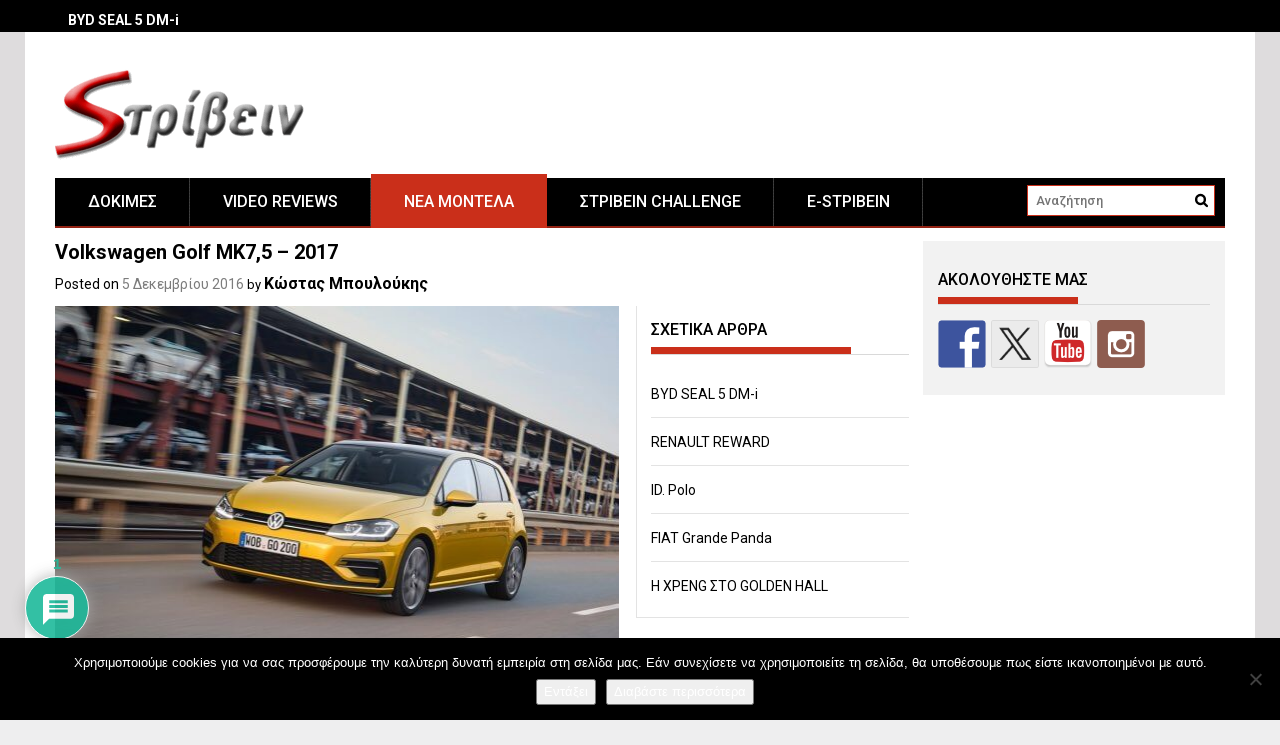

--- FILE ---
content_type: text/html; charset=utf-8
request_url: https://www.google.com/recaptcha/api2/aframe
body_size: 265
content:
<!DOCTYPE HTML><html><head><meta http-equiv="content-type" content="text/html; charset=UTF-8"></head><body><script nonce="b2t-1P4rkEYtgguq3FjHsg">/** Anti-fraud and anti-abuse applications only. See google.com/recaptcha */ try{var clients={'sodar':'https://pagead2.googlesyndication.com/pagead/sodar?'};window.addEventListener("message",function(a){try{if(a.source===window.parent){var b=JSON.parse(a.data);var c=clients[b['id']];if(c){var d=document.createElement('img');d.src=c+b['params']+'&rc='+(localStorage.getItem("rc::a")?sessionStorage.getItem("rc::b"):"");window.document.body.appendChild(d);sessionStorage.setItem("rc::e",parseInt(sessionStorage.getItem("rc::e")||0)+1);localStorage.setItem("rc::h",'1769440091141');}}}catch(b){}});window.parent.postMessage("_grecaptcha_ready", "*");}catch(b){}</script></body></html>

--- FILE ---
content_type: text/css
request_url: https://strivein.gr/wp-content/cache/min/1/wp-content/themes/profitmag/css/responsive.css?ver=1757063210
body_size: 1827
content:
@media (max-width:1229px){img{max-width:100%}*{box-sizing:border-box;-webkit-box-sizing:border-box;-moz-box-sizing:border-box}a[href^=tel]{color:inherit;text-decoration:inherit;font-size:inherit;font-style:inherit;font-weight:inherit}.boxed-layout #page{width:100%}.wrapper{width:980px}.content-wrapper{padding-top:13px!important}.site-logo.f-left>a{padding-top:12px}.header-wrapper ul.sub-menu.mega-sub-menu{width:920px}.header-wrapper .menu li a{padding:0 18px}.footer-wrapper .col{margin-left:31px}#footer-bottom .footer-columns .col{margin-left:57px}.slider-section{width:58%}.besides-block{width:42%}.besides-block .beside-post{margin:0 0 15px 3%}.home-featured-block-single-col{width:44.6%}.featured-post-block-coltype{min-height:150px}.popular-widget-area li{margin:0 0 0 2%;width:23%}.profitmag_widget_recent_entries .widget-image,.footer-columns .profitmag_widget_popular_entries .widget-image,.sidebar .profitmag_widget_popular_entries .widget-image{float:none}.footer-columns .profitmag_widget_popular_entries li .post-desc,.sidebar .profitmag_widget_popular_entries li .post-desc,.footer-columns .profitmag_widget_recent_entries li .post-desc,.sidebar .profitmag_widget_recent_entries li .post-desc{margin-top:0;display:block}.profitmag_widget_popular_entries li .post-desc a,.profitmag_widget_recent_entries li .post-desc a{width:100%}#social-post-shares+.post-content{width:85%}body.both_sidebar #social-post-shares+.post-content{width:80%}}@media screen and (min-width:993px) and (max-width:1229px){body.both_sidebar #social-post-shares+.post-content{width:75%}}@media screen and (min-width:767px) and (max-width:1229px){body.both_sidebar .secondary-sidebar .widget-area.sidebar .profitmag-like-count li{width:48%}}@media screen and (max-width:992px){.wrapper{padding:0 5px;width:740px}.slicknav_menu,.responsive-slick-menu{display:block}.header-wrapper .desktop-menu .menu{display:none}.responsive-slick-menu{color:#fff}.slicknav_btn:before{background:none repeat scroll 0 0 #fff;box-shadow:0 6px 0 0 #ffffff,0 12px 0 0 #fff;content:"";height:3px;left:3px;position:absolute;top:6px;width:22px}.slicknav_btn{background:#000;background-position:center center;border:1px solid #fff;border-radius:4px;color:transparent;cursor:pointer;display:block;float:left;font:0px/0 a;height:28px;right:10px;position:absolute;text-decoration:none;text-shadow:none;top:9px;width:30px}.desktop-menu.clearfix{padding-right:45px}.slicknav_btn:focus,.slicknav_btn:focus-within{background:#ca2f1a}.slicknav_menu li{border-top:1px solid #383838;display:block;padding:0 12px;width:100%}.slicknav_menu li a{color:#fff;display:inline-block;font-size:14px;font-weight:500;line-height:40px;text-transform:uppercase;display:block}.slicknav_menu .slicknav_arrow{position:absolute;top:0;right:0;width:40px;text-align:center;z-index:99;font-size:20px;font-weight:700;color:#fff}.slicknav_menu li:not(.menu-item-has-children) .slicknav_arrow{display:none}.slicknav_menu .slicknav_arrow:hover,.slicknav_menu .slicknav_arrow:focus{color:#fff}.header-wrapper .main-navigation .slicknav_menu ul.sub-menu{background:#000;left:0;margin-left:12px;position:relative;top:0;width:100%}.header-wrapper .main-navigation .slicknav_menu ul.mega-sub-menu{display:none!important}.mega-sub-menu .pm-mega-menu-cat-wrap{position:relative;height:auto!important;width:100%}.mega-sub-menu .pm-mega-menu-cat-wrap a{padding:0 10px}.mega-sub-menu .pm-mega-menu-con-wrap{display:none}.header-wrapper .slicknav_item.slicknav_row{width:100%}.header-wrapper .menu-right .slicknav_btn{left:auto;right:10px}.footer-wrapper{padding:30px 0 0}.footer-columns.full-col .col,.footer-columns.half-col .col,.footer-columns.four-cols .col{width:50%}.footer-columns .col:nth-child(2n+1){clear:both}.profitmag_widget_recent_entries .widget-image,.footer-columns .profitmag_widget_popular_entries .widget-image,.sidebar .profitmag_widget_popular_entries .widget-image{display:block;float:left;max-width:15%;margin-right:10px}.profitmag_widget_popular_entries li .post-desc a,.profitmag_widget_recent_entries li .post-desc a{width:65%}#footer-bottom .clear{display:block}#footer-bottom .footer-columns .col{float:left;margin-left:0;width:50%}.footer-wrapper .col li a{line-height:24px}.featured-post{margin:0 0 16px 3%;width:30%}#social-post-shares+.post-content{width:80%}.slider-section,.besides-block{width:100%}.besides-block .beside-post{margin:5px 0 15px;width:25%}.slider-section{width:100%}}@media (min-width:480px) and (max-width:992px){.sidebar .profitmag_widget_popular_entries .post-date,.sidebar .profitmag_widget_recent_entries .post-date{clear:both}}@media (min-width:768px) and (max-width:992px){.both_sidebar .single-thumb,.both_sidebar .related-post{width:100%}.both_sidebar .related-post{margin:20px 0}#social-post-shares{width:100%}#social-post-shares h3{margin-bottom:5px;padding-bottom:5px;border-bottom:1px solid #e5e5e5}#social-post-shares ul li{display:inline-block;border:none;margin:0 5px 15px}#social-post-shares+.post-content{width:100%}body.both_sidebar #social-post-shares+.post-content{width:100%}}@media screen and (max-width:767px){.wrapper{width:98%}.site-logo.f-left{margin-bottom:12px;text-align:center;width:100%}.header-ads.f-right{text-align:center;width:100%}#primary,.right_sidebar #primary,.left_sidebar #primary,.no_sidebar #primary,.both_sidebar #primary-wrap,.both_sidebar #primary-wrap #primary{margin:0 0 20px;width:100%}.secondary-sidebar,.right_sidebar .secondary-sidebar,.left_sidebar .secondary-sidebar,.no_sidebar .secondary-sidebar,.both_sidebar #primary-wrap .secondary-sidebar,.both_sidebar .secondary-sidebar{clear:both;float:none;margin:0 auto;width:304px}.footer-wrapper .col,#footer-bottom .footer-columns .col,.footer-columns.full-col .col,.footer-columns.half-col .col,.footer-columns.four-cols .col{margin:0 0 10px;text-align:center;width:100%}.profitmag_widget_popular_entries,.profitmag_widget_recent_entries{text-align:left}.profitmag_widget_popular_entries li .post-desc a,.profitmag_widget_recent_entries li .post-desc a{width:100%}.sidebar .profitmag_widget_popular_entries li .post-desc a,.sidebar .profitmag_widget_recent_entries li .post-desc a{width:60%}.slider-section .bx-viewport{height:auto!important}}@media screen and (max-width:639px){.header-latest-posts{display:none}.right-header.f-right{text-align:center;width:100%}.besides-block .beside-post{width:50%}.slider-section .bx-controls-direction{bottom:12px}.featured-post{margin:0 0 16px 2%;width:48%}.featured-post+.clear{display:none}.featured-post-three{width:23%}.single-col{margin:0}.home-featured-block-single-col{float:none;width:96%;margin:0 auto}.home-featured-block.popular-widget-area{padding:0 7px}.home-featured-block.popular-widget-area ul{margin:0}.popular-widget-area li{margin:0 0 0 2%;width:47%}.gallery-block{padding:16px 12px 26px}.single-thumb,.related-post{width:100%}.related-post{margin:20px 0}.comment-form textarea{width:100%}article.post .entry-content,article.post .post-thumb{width:100%}article.post .entry-content{padding:0}.post-thumb{text-align:center}.post-thumb img{width:auto}}@media screen and (max-width:560px){#social-post-shares{width:100%}#social-post-shares h3{margin-bottom:5px;padding-bottom:5px;border-bottom:1px solid #e5e5e5}#social-post-shares ul li{display:inline-block;border:none;margin:0 5px 15px}#social-post-shares+.post-content{width:100%}body.both_sidebar #social-post-shares+.post-content{width:100%}}@media screen and (max-width:479px){.featured-post,.featured-excerpt-block .featured-post,.featured-post-main{float:none;margin:0 auto 16px;width:96%}.featured-post-three{margin:0 2% 10px;width:46%}.featured-excerpt-block{padding:0}.post-main-thumb,.post-main-desc{float:none;padding:0;width:100%}.featured-post-main{float:none;width:96%}.profitmag_widget_recent_entries .widget-image,.footer-columns .profitmag_widget_popular_entries .widget-image,.sidebar .profitmag_widget_popular_entries .widget-image{max-width:30%}.besides-block .beside-post{width:100%}.slider-section .slider-desc{background:transparent;clear:both;position:relative}.slider-section{background:#000}.besides-block .beside-post:first-child{margin:20px 0 15px}}.profitmag-facebook-like-box .fb_iframe_widget_fluid,.profitmag-facebook-like-box iframe{display:block;width:100%!important;max-width:100%!important;overflow:auto}

--- FILE ---
content_type: text/css
request_url: https://strivein.gr/wp-content/cache/min/1/wp-content/themes/profitmag/css/black-css.css?ver=1757063210
body_size: -34
content:
.header-wrapper #site-navigation{background:#000}.top-header-block{background:#000}.header-wrapper .menu li{background-image:url(../../../../../../../themes/profitmag/css/images/menu-bg.png) repeat-y scroll right top #000}

--- FILE ---
content_type: application/javascript
request_url: https://strivein.gr/wp-content/cache/min/1/wp-content/themes/profitmag/js/custom.js?ver=1757063210
body_size: 488
content:
jQuery(document).ready(function($){$('#js-latest').ticker({speed:0.15,controls:!1,titleText:'',});$('.nivolight').nivoLightbox();$('.header-wrapper #site-navigation .menu-main-menu-container').addClass('clearfix');$(window).on('load',function(){$(".scroll-content").mCustomScrollbar({axis:"x",mouseWheelPixels:"235",horizontalScroll:!0,autoDraggerLength:!0,advanced:{autoScrollOnFocus:!1,updateOnContentResize:!0,updateOnBrowserResize:!0}})});$('.fullPreview').click(function(){var fullImage=$(this).data('imageFull');$('#previewHolder').attr('src',fullImage)});$('.header-wrapper .menu').slicknav({allowParentLinks:!0,duration:1000,prependTo:'.header-wrapper .responsive-slick-menu','closedSymbol':'+','openedSymbol':'-'})});(function(){var isIe=/(trident|msie)/i.test(navigator.userAgent);if(isIe&&document.getElementById&&window.addEventListener){window.addEventListener('hashchange',function(){var id=location.hash.substring(1),element;if(!(/^[A-z0-9_-]+$/.test(id))){return}
element=document.getElementById(id);if(element){if(!(/^(?:a|select|input|button|textarea)$/i.test(element.tagName))){element.tabIndex=-1}
element.focus()}},!1)}})()

--- FILE ---
content_type: application/javascript
request_url: https://strivein.gr/wp-content/cache/min/1/wp-content/themes/profitmag/js/keyboard-navigation.js?ver=1757063210
body_size: 267
content:
$=jQuery
jQuery(document).ready(function(){var myEvents={click:function(e){if(jQuery(this).hasClass('menu-item-has-children')){jQuery(this).find('.slicknav_arrow').addClass('mean-clicked').text('-')}
jQuery(this).siblings('li').find('.slicknav_arrow').removeClass('mean-clicked').text('+');jQuery(this).children('.sub-menu').show().end().siblings('li').find('ul').hide()},keydown:function(e){e.stopPropagation();if(e.keyCode==9){if(!e.shiftKey&&(jQuery('.slicknav_menu li').index(jQuery(this))==(jQuery('.slicknav_menu li').length-1))){jQuery('.slicknav_open').trigger('click')}else if(jQuery('.slicknav_menu li').index(jQuery(this))==0){$('.slicknav_open').removeClass('onfocus')}else if(e.shiftKey&&jQuery('.slicknav_menu li').index(jQuery(this))===0)
jQuery('.slicknav_menu ul:first > li:last').focus().blur()}},keyup:function(e){e.stopPropagation();if(e.keyCode==9){if(myEvents.cancelKeyup)myEvents.cancelKeyup=!1;else myEvents.click.apply(this,arguments)}}}
jQuery(document).on('click','li',myEvents.click).on('keydown','li',myEvents.keydown).on('keyup','li',myEvents.keyup);jQuery('.slicknav_menu li').each(function(i){this.tabIndex=i})})